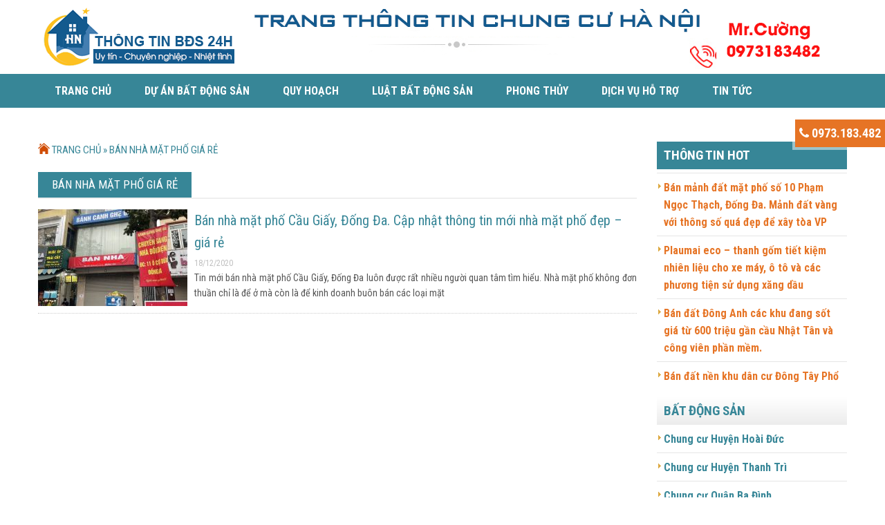

--- FILE ---
content_type: text/html; charset=UTF-8
request_url: https://thongtinbds24h.com/tag/ban-nha-mat-pho-gia-re
body_size: 8056
content:
<!DOCTYPE html>
<html lang="vi" prefix="og: http://ogp.me/ns#">
<head>
    <meta charset="UTF-8" />
        
    <link rel="shortcut icon" href="">
    <meta name="viewport" content="width=device-width, initial-scale=1">
    <link rel="stylesheet" href="https://thongtinbds24h.com/wp-content/themes/land081-mathsoft/style.css">
    <link rel="pingback" href="https://thongtinbds24h.com/xmlrpc.php">
        				<script type="text/javascript">
					var bhittani_plugin_kksr_js = {"nonce":"d7f3266edc","grs":true,"ajaxurl":"https:\/\/thongtinbds24h.com\/wp-admin\/admin-ajax.php","func":"kksr_ajax","msg":"B\u00ecnh ch\u1ecdn b\u00e0i vi\u1ebft n\u00e0y","fuelspeed":400,"thankyou":"C\u1ea3m \u01a1n b\u1ea1n \u0111\u00e3 b\u00ecnh ch\u1ecdn","error_msg":"C\u00f3 l\u1ed7i x\u1ea3y ra","tooltip":"1","tooltips":[{"tip":"","color":"#ffffff"},{"tip":"","color":"#ffffff"},{"tip":"","color":"#ffffff"},{"tip":"","color":"#ffffff"},{"tip":"","color":"#ffffff"}]};
				</script>
				
<!-- This site is optimized with the Yoast SEO plugin v4.5 - https://yoast.com/wordpress/plugins/seo/ -->
<title>bán nhà mặt phố giá rẻ</title>
<link rel="canonical" href="https://thongtinbds24h.com/tag/ban-nha-mat-pho-gia-re" />
<meta property="og:locale" content="vi_VN" />
<meta property="og:type" content="object" />
<meta property="og:title" content="bán nhà mặt phố giá rẻ" />
<meta property="og:url" content="https://thongtinbds24h.com/tag/ban-nha-mat-pho-gia-re" />
<meta property="og:site_name" content="Kênh thông tin mua bán bất động sản" />
<meta name="twitter:card" content="summary" />
<meta name="twitter:title" content="bán nhà mặt phố giá rẻ" />
<!-- / Yoast SEO plugin. -->

<link rel='dns-prefetch' href='//ajax.googleapis.com' />
<link rel='dns-prefetch' href='//s.w.org' />
<link rel="alternate" type="application/rss+xml" title="Dòng thông tin cho Thẻ Kênh thông tin mua bán bất động sản &raquo; bán nhà mặt phố giá rẻ" href="https://thongtinbds24h.com/tag/ban-nha-mat-pho-gia-re/feed" />
		<script type="text/javascript">
			window._wpemojiSettings = {"baseUrl":"https:\/\/s.w.org\/images\/core\/emoji\/2.2.1\/72x72\/","ext":".png","svgUrl":"https:\/\/s.w.org\/images\/core\/emoji\/2.2.1\/svg\/","svgExt":".svg","source":{"concatemoji":"https:\/\/thongtinbds24h.com\/wp-includes\/js\/wp-emoji-release.min.js?ver=4.7.3"}};
			!function(a,b,c){function d(a){var b,c,d,e,f=String.fromCharCode;if(!k||!k.fillText)return!1;switch(k.clearRect(0,0,j.width,j.height),k.textBaseline="top",k.font="600 32px Arial",a){case"flag":return k.fillText(f(55356,56826,55356,56819),0,0),!(j.toDataURL().length<3e3)&&(k.clearRect(0,0,j.width,j.height),k.fillText(f(55356,57331,65039,8205,55356,57096),0,0),b=j.toDataURL(),k.clearRect(0,0,j.width,j.height),k.fillText(f(55356,57331,55356,57096),0,0),c=j.toDataURL(),b!==c);case"emoji4":return k.fillText(f(55357,56425,55356,57341,8205,55357,56507),0,0),d=j.toDataURL(),k.clearRect(0,0,j.width,j.height),k.fillText(f(55357,56425,55356,57341,55357,56507),0,0),e=j.toDataURL(),d!==e}return!1}function e(a){var c=b.createElement("script");c.src=a,c.defer=c.type="text/javascript",b.getElementsByTagName("head")[0].appendChild(c)}var f,g,h,i,j=b.createElement("canvas"),k=j.getContext&&j.getContext("2d");for(i=Array("flag","emoji4"),c.supports={everything:!0,everythingExceptFlag:!0},h=0;h<i.length;h++)c.supports[i[h]]=d(i[h]),c.supports.everything=c.supports.everything&&c.supports[i[h]],"flag"!==i[h]&&(c.supports.everythingExceptFlag=c.supports.everythingExceptFlag&&c.supports[i[h]]);c.supports.everythingExceptFlag=c.supports.everythingExceptFlag&&!c.supports.flag,c.DOMReady=!1,c.readyCallback=function(){c.DOMReady=!0},c.supports.everything||(g=function(){c.readyCallback()},b.addEventListener?(b.addEventListener("DOMContentLoaded",g,!1),a.addEventListener("load",g,!1)):(a.attachEvent("onload",g),b.attachEvent("onreadystatechange",function(){"complete"===b.readyState&&c.readyCallback()})),f=c.source||{},f.concatemoji?e(f.concatemoji):f.wpemoji&&f.twemoji&&(e(f.twemoji),e(f.wpemoji)))}(window,document,window._wpemojiSettings);
		</script>
		<style type="text/css">
img.wp-smiley,
img.emoji {
	display: inline !important;
	border: none !important;
	box-shadow: none !important;
	height: 1em !important;
	width: 1em !important;
	margin: 0 .07em !important;
	vertical-align: -0.1em !important;
	background: none !important;
	padding: 0 !important;
}
</style>
<link rel='stylesheet' id='contact-form-7-css'  href='https://thongtinbds24h.com/wp-content/plugins/contact-form-7/includes/css/styles.css?ver=4.7' type='text/css' media='all' />
<link rel='stylesheet' id='bhittani_plugin_kksr-css'  href='https://thongtinbds24h.com/wp-content/plugins/kk-star-ratings/css.css?ver=2.5.1' type='text/css' media='all' />
<link rel='stylesheet' id='social_comments_rtl-css'  href='https://thongtinbds24h.com/wp-content/plugins/social-comments/assets/css/social_comments.css?ver=4.7.3' type='text/css' media='all' />
<link rel='stylesheet' id='wp-pagenavi-css'  href='https://thongtinbds24h.com/wp-content/plugins/wp-pagenavi/pagenavi-css.css?ver=2.70' type='text/css' media='all' />
<link rel='stylesheet' id='slb_core-css'  href='https://thongtinbds24h.com/wp-content/plugins/simple-lightbox/client/css/app.css?ver=2.6.0' type='text/css' media='all' />
<script type='text/javascript' src='https://ajax.googleapis.com/ajax/libs/jquery/2.1.3/jquery.min.js?ver=4.7.3'></script>
<script type='text/javascript' src='https://thongtinbds24h.com/wp-content/plugins/kk-star-ratings/js.min.js?ver=2.5.1'></script>
<link rel='https://api.w.org/' href='https://thongtinbds24h.com/wp-json/' />
<style type="text/css">
    #category-posts-2-internal .cat-post-item img {max-width: initial; max-height: initial;}
#category-posts-2-internal .cat-post-title {font-size: 15px;}
#category-posts-2-internal .cat-post-current .cat-post-title {font-weight: bold; text-transform: uppercase;}
#category-posts-2-internal .cat-post-date {font-size: 12px;	line-height: 18px; font-style: italic; margin-bottom: 10px;}
#category-posts-2-internal .cat-post-comment-num {font-size: 12px; line-height: 18px;}
#category-posts-2-internal .cat-post-author {margin-bottom: 0;}
#category-posts-2-internal .cat-post-thumbnail {margin: 5px 10px 5px 0; display: block;}
#category-posts-2-internal .cat-post-item:before {content: ""; display: table; clear: both;}
#category-posts-2-internal .cat-post-item:after {content: ""; display: table;	clear: both;}
#category-posts-2-internal .cat-post-item img {margin: initial;}
#category-posts-2-internal .cat-post-item {border-bottom: 1px solid #ccc;	list-style: none; list-style-type: none; margin: 3px 0;	padding: 3px 0;}
#category-posts-2-internal .cat-post-item:last-child {border-bottom: none;}
#category-posts-2-internal .cat-post-crop {overflow: hidden; display:block}
#category-posts-2-internal .cat-post-item img {margin: initial;}
</style>
    <style>.kk-star-ratings { width:120px; }.kk-star-ratings .kksr-stars a { width:24px; }.kk-star-ratings .kksr-stars, .kk-star-ratings .kksr-stars .kksr-fuel, .kk-star-ratings .kksr-stars a { height:24px; }.kk-star-ratings .kksr-star.gray { background-image: url(https://thongtinbds24h.com/wp-content/plugins/kk-star-ratings/gray.png); }.kk-star-ratings .kksr-star.yellow { background-image: url(https://thongtinbds24h.com/wp-content/plugins/kk-star-ratings/yellow.png); }.kk-star-ratings .kksr-star.orange { background-image: url(https://thongtinbds24h.com/wp-content/plugins/kk-star-ratings/orange.png); }</style>    <meta name="google-site-verification" content="AgtpBabzWcYqco1SvMBDqp1xic_1DyLKpXnx1JdUYdA" />

<!-- Google tag (gtag.js) -->
<script async src="https://www.googletagmanager.com/gtag/js?id=G-NX9VW183SL"></script>
<script>
  window.dataLayer = window.dataLayer || [];
  function gtag(){dataLayer.push(arguments);}
  gtag('js', new Date());

  gtag('config', 'G-NX9VW183SL');
</script>		
	<link rel='stylesheet' href='https://fonts.googleapis.com/css?family=Roboto+Condensed:400,300,700&subset=latin,latin-ext,vietnamese' type='text/css' media='all' />

</head>
<body data-rsssl=1 class="archive tag tag-ban-nha-mat-pho-gia-re tag-1147">
<div id="wrapper">
    <header id="header">
        <div class="banner-web">  
			<div class="wrap-bannerweb">
								<h2 class="title-website">Kênh thông tin mua bán bất động sản</h2> 
												<a href="https://thongtinbds24h.com/"><img src="https://thongtinbds24h.com/wp-content/uploads/2017/03/banner.png" alt="Kênh thông tin mua bán bất động sản"></a>
					
			</div>
        </div>
		<div class="header-menu">
			<nav class="primary-menu">
				<ul id="menu-menu-primary" class="nav"><li id="menu-item-18" class="menu-item menu-item-type-custom menu-item-object-custom menu-item-home menu-item-18"><a href="https://thongtinbds24h.com/">Trang chủ</a></li>
<li id="menu-item-21" class="menu-item menu-item-type-taxonomy menu-item-object-category menu-item-21"><a href="https://thongtinbds24h.com/du-an-bat-dong-san">Dự án bất động sản</a></li>
<li id="menu-item-24" class="menu-item menu-item-type-taxonomy menu-item-object-category menu-item-24"><a href="https://thongtinbds24h.com/quy-hoach">Quy hoạch</a></li>
<li id="menu-item-22" class="menu-item menu-item-type-taxonomy menu-item-object-category menu-item-22"><a href="https://thongtinbds24h.com/luat-bat-dong-san">Luật bất động sản</a></li>
<li id="menu-item-23" class="menu-item menu-item-type-taxonomy menu-item-object-category menu-item-23"><a href="https://thongtinbds24h.com/phong-thuy">Phong thủy</a></li>
<li id="menu-item-20" class="menu-item menu-item-type-taxonomy menu-item-object-category menu-item-20"><a href="https://thongtinbds24h.com/dich-vu-ho-tro">Dịch vụ hỗ trợ</a></li>
<li id="menu-item-25" class="menu-item menu-item-type-taxonomy menu-item-object-category menu-item-25"><a href="https://thongtinbds24h.com/tin-tuc">Tin tức</a></li>
<li id="menu-item-19" class="menu-item menu-item-type-post_type menu-item-object-page menu-item-19"><a href="https://thongtinbds24h.com/lien-he">Thông tin liên hệ</a></li>
</ul>			</nav>	
		</div>
    </header><div id="container">
	<div id="contents">
				<section class="show-news">
			<p id="breadcrumbs"><span xmlns:v="http://rdf.data-vocabulary.org/#"><span typeof="v:Breadcrumb"><a href="https://thongtinbds24h.com/" rel="v:url" property="v:title">Trang chủ</a> » <span class="breadcrumb_last">bán nhà mặt phố giá rẻ</span></span></span></p>			
							<h1 class="title-show-news"><span>bán nhà mặt phố giá rẻ</span></h1>

						<div class="wrap-shownews">
								<div class="box-news">
					<a href="https://thongtinbds24h.com/ban-nha-mat-pho-cau-giay-dong-da.html"><img width="216" height="140" src="https://thongtinbds24h.com/wp-content/uploads/2020/12/ban-nha-mat-pho-dong-da-216x140.jpg" class="attachment-cat size-cat wp-post-image" alt="bán nhà mặt phố đống đa" /></a>
					<p class="news-name"><a href="https://thongtinbds24h.com/ban-nha-mat-pho-cau-giay-dong-da.html">Bán nhà mặt phố Cầu Giấy, Đống Đa. Cập nhật thông tin mới nhà mặt phố đẹp &#8211; giá rẻ</a></p>
					<p class="news-time">18/12/2020</p>
					<div class="description-news"><p>Tin mới bán nhà mặt phố Cầu Giấy, Đống Đa luôn được rất nhiều người quan tâm tìm hiểu. Nhà mặt phố không đơn thuần chỉ là để ở mà còn là để kinh doanh buôn bán các loại mặt <br></p>
</div>
				</div>
							</div>
				</div>
	<aside id="sidebar">
    <div id="scroll_posts-2" class="widget widget_scroll_posts"><h3 class="widget-title">Thông tin Hot</h3><div class="widget-details">        <div class="post-scroll">
		<ul>
		 			<li><a href="https://thongtinbds24h.com/manh-dat-vang-so-75-mat-pho-tran-thai-tong.html">Mảnh đất vàng số 75-77 mặt phố Trần Thái Tông: mảnh đất VIP và hiếm còn sót lại</a></li>
					<li><a href="https://thongtinbds24h.com/ban-manh-dat-mat-pho-so-10-pham-ngoc-thach.html">Bán mảnh đất mặt phố số 10 Phạm Ngọc Thạch, Đống Đa. Mảnh đất vàng với thông số quá đẹp để xây tòa VP</a></li>
					<li><a href="https://thongtinbds24h.com/plaumai-eco-thanh-gom-tiet-kiem-nhien-lieu.html">Plaumai eco &#8211; thanh gốm tiết kiệm nhiên liệu cho xe máy, ô tô và các phương tiện sử dụng xăng dầu</a></li>
					<li><a href="https://thongtinbds24h.com/ban-dat-dong-anh.html">Bán đất Đông Anh các khu đang sốt giá từ 600 triệu gần cầu Nhật Tân và công viên phần mềm.</a></li>
					<li><a href="https://thongtinbds24h.com/khu-dan-cu-dong-tay-pho-yen-mo-rong.html">Bán đất nền khu dân cư Đông Tây Phổ Yên mở rộng. Trực tiếp CĐT</a></li>
					<li><a href="https://thongtinbds24h.com/goi-vay-4-8-mua-nha-o-xa-hoi-nam-2018.html">Gói vay 4.8% mua nhà ở xã hội năm 2018 đã được Ngân Hàng chính sách giải ngân</a></li>
					<li><a href="https://thongtinbds24h.com/dia-diem-tham-quan-du-lich-va-vui-choi-tai-nam-dao-phu-quoc.html">Các địa điểm du lịch và vui chơi mới tại nam đảo Phú Quốc cần đến để không phải tiếc</a></li>
					<li><a href="https://thongtinbds24h.com/quy-hoach-trung-tam-thuong-mai-aeon-ha-dong-va-bv-quoc-te.html">Quy hoạch trung tâm thương mại Aeon Hà Đông và BV Quốc Tế</a></li>
					<li><a href="https://thongtinbds24h.com/nha-o-xa-hoi-lucky-house-kien-hung-ho-tro-lai-suat-0-cho-toi-khi-nhan-nha.html">Nhà ở xã hội Lucky House Kiến Hưng hỗ trợ lãi suất 0% cho tới khi nhận nhà</a></li>
					<li><a href="https://thongtinbds24h.com/can-voi-du-thanh-ha-cienco5-muong-thanh.html">Cẩn thận với dự án Thanh Hà Cienco 5 Mường Thanh</a></li>
					<li><a href="https://thongtinbds24h.com/suat-ngoai-giao-chung-cu-tecco-tower-tu-hiep-thanh-tri.html">Suất ngoại giao chung cư Tecco Tower Tứ Hiệp Thanh Trì</a></li>
					<li><a href="https://thongtinbds24h.com/chung-cu-tecco-tu-hiep-thanh-tri-mo-ban.html">Chung cư Tecco Tứ Hiệp Thanh Trì mở bán đợt 1 nhiều căn tầng đẹp</a></li>
					<li><a href="https://thongtinbds24h.com/chung-cu-a10-nam-trung-yen-nguyen-chanh.html">Chung cư A10 Nam Trung Yên Nguyễn Chánh Handico làm CĐT</a></li>
					<li><a href="https://thongtinbds24h.com/chung-cu-bohemia-25-nguyen-huy-tuong.html">Chung cư Bohemia 25 Nguyễn Huy Tưởng CĐT Vinaconex</a></li>
					<li><a href="https://thongtinbds24h.com/nhung-du-cua-cdt-tecco-tu-hiep-tren-toan-quoc.html">Những dự án của CĐT Tecco Tứ Hiệp trên toàn quốc</a></li>
					<li><a href="https://thongtinbds24h.com/chung-cu-newtatco-complex-my-dinh-nam-tu-liem.html">Chung cư Newtatco Complex Mỹ Đình Nam Từ Liêm</a></li>
					<li><a href="https://thongtinbds24h.com/nha-o-xa-hoi-tam-trinh-yen-so-hoang-mai.html">Nhà ở xã hội Tam Trinh Yên Sở quận Hoàng Mai</a></li>
					<li><a href="https://thongtinbds24h.com/phong-thuy-phong-ngu-trong-ngoi-nha-nhung-dieu-can-biet.html">Phong thủy phòng ngủ trong ngôi nhà những điều cần biết</a></li>
					<li><a href="https://thongtinbds24h.com/thong-tin-cdt-tecco-cua-du-tecco-tu-hiep-thanh-tri.html">Thông tin CĐT Tecco của dự án Tecco Tứ Hiệp Thanh Trì</a></li>
		  	
		</ul>
		</div>
         </div></div>       <div id="nav_menu-5" class="widget widget_nav_menu"><h3 class="widget-title">Bất động sản</h3><div class="widget-details"><div class="menu-bat-dong-san-theo-quan-container"><ul id="menu-bat-dong-san-theo-quan" class="menu"><li id="menu-item-74" class="menu-item menu-item-type-taxonomy menu-item-object-category menu-item-74"><a href="https://thongtinbds24h.com/chung-cu-huyen-hoai-duc">Chung cư Huyện Hoài Đức</a></li>
<li id="menu-item-75" class="menu-item menu-item-type-taxonomy menu-item-object-category menu-item-75"><a href="https://thongtinbds24h.com/chung-cu-huyen-thanh-tri">Chung cư Huyện Thanh Trì</a></li>
<li id="menu-item-76" class="menu-item menu-item-type-taxonomy menu-item-object-category menu-item-76"><a href="https://thongtinbds24h.com/chung-cu-quan-ba-dinh">Chung cư Quận Ba Đình</a></li>
<li id="menu-item-77" class="menu-item menu-item-type-taxonomy menu-item-object-category menu-item-77"><a href="https://thongtinbds24h.com/chung-cu-quan-bac-tu-liem">Chung cư Quận Bắc Từ Liêm</a></li>
<li id="menu-item-78" class="menu-item menu-item-type-taxonomy menu-item-object-category menu-item-78"><a href="https://thongtinbds24h.com/chung-cu-quan-cau-giay">Chung cư Quận Cầu Giấy</a></li>
<li id="menu-item-79" class="menu-item menu-item-type-taxonomy menu-item-object-category menu-item-79"><a href="https://thongtinbds24h.com/chung-cu-quan-dong-da">Chung cư Quận Đống Đa</a></li>
<li id="menu-item-80" class="menu-item menu-item-type-taxonomy menu-item-object-category menu-item-80"><a href="https://thongtinbds24h.com/chung-cu-quan-ha-dong">Chung cư Quận Hà Đông</a></li>
<li id="menu-item-81" class="menu-item menu-item-type-taxonomy menu-item-object-category menu-item-81"><a href="https://thongtinbds24h.com/chung-cu-quan-hoan-kiem">Chung cư Quận Hoàn Kiếm</a></li>
<li id="menu-item-82" class="menu-item menu-item-type-taxonomy menu-item-object-category menu-item-82"><a href="https://thongtinbds24h.com/chung-cu-quan-hoang-mai">Chung cư Quận Hoàng Mai</a></li>
<li id="menu-item-83" class="menu-item menu-item-type-taxonomy menu-item-object-category menu-item-83"><a href="https://thongtinbds24h.com/chung-cu-quan-nam-tu-liem">Chung cư Quận Nam Từ Liêm</a></li>
<li id="menu-item-84" class="menu-item menu-item-type-taxonomy menu-item-object-category menu-item-84"><a href="https://thongtinbds24h.com/chung-cu-quan-tay-ho">Chung cư Quận Tây Hồ</a></li>
<li id="menu-item-85" class="menu-item menu-item-type-taxonomy menu-item-object-category menu-item-85"><a href="https://thongtinbds24h.com/chung-cu-quan-thanh-xuan">Chung cư Quận Thanh Xuân</a></li>
</ul></div></div></div><div id="text-3" class="widget widget_text"><h3 class="widget-title">Video giới thiệu dự án</h3><div class="widget-details">			<div class="textwidget"><iframe width="275" height="225" src="https://www.youtube.com/embed/bXltKX9wg5Y" frameborder="0" allowfullscreen></iframe></div>
		</div></div><div id="category-posts-2" class="widget cat-post-widget"><h3 class="widget-title">Hỏi đáp trực tuyến</h3><div class="widget-details"><ul id="category-posts-2-internal" class="category-posts-internal">
<li class='cat-post-item'><a class="cat-post-thumbnail cat-post-none" href="https://thongtinbds24h.com/hometel-la-gi-va-can-ho-hometel-la-can-ho-nhu-nao.html" title="Hometel là gì và căn hộ Hometel là căn hộ như thế nào ?"><span><img width="120" height="120" src="https://thongtinbds24h.com/wp-content/uploads/2017/07/view-tay-nam-dorado-tang-25-150x150.jpg" class="attachment-120x120 size-120x120 wp-post-image" alt="" /></span></a><a class="post-title cat-post-title" href="https://thongtinbds24h.com/hometel-la-gi-va-can-ho-hometel-la-can-ho-nhu-nao.html" rel="bookmark">Hometel là gì và căn hộ Hometel là căn hộ như thế nào ?</a> <p>Hiện nay trên thị trường bất động sản căn hộ ở xuất hiện dạng Hometel, vậy hometel là gì và căn hộ hometel <a class="cat-post-excerpt-more" href="https://thongtinbds24h.com/hometel-la-gi-va-can-ho-hometel-la-can-ho-nhu-nao.html" title="Đọc tiếp Hometel là gì và căn hộ Hometel là căn hộ như thế nào ?">Xem thêm</a></p>
</li><li class='cat-post-item'><a class="post-title cat-post-title" href="https://thongtinbds24h.com/can-ho-condotel-la-gi-va-cach-thuc-van-hanh-ra-sao.html" rel="bookmark">Căn hộ Condotel là gì và cách thức vận hành ra sao ?</a> <p>Hiện nay trên khắp cả nước tại các khu du lịch nghỉ dưỡng đang bùng phát mô hình đầu tư căn hộ Condotel <a class="cat-post-excerpt-more" href="https://thongtinbds24h.com/can-ho-condotel-la-gi-va-cach-thuc-van-hanh-ra-sao.html" title="Đọc tiếp Căn hộ Condotel là gì và cách thức vận hành ra sao ?">Xem thêm</a></p>
</li><li class='cat-post-item'><a class="cat-post-thumbnail cat-post-none" href="https://thongtinbds24h.com/nha-o-xa-hoi-duoc-phep-chuyen-nhuong-trong-5-nam-dau.html" title="Nhà ở xã hội được phép chuyển nhượng trong 5 năm đầu"><span><img width="120" height="120" src="https://thongtinbds24h.com/wp-content/uploads/2017/05/Phoi-canh-nha-o-cho-can-bo-chien-sy-bo-cong-an-co-nhue-2-1-150x150.jpg" class="attachment-120x120 size-120x120 wp-post-image" alt="Nhà ở xã hội Bộ Công An Cổ Nhuế 2" /></span></a><a class="post-title cat-post-title" href="https://thongtinbds24h.com/nha-o-xa-hoi-duoc-phep-chuyen-nhuong-trong-5-nam-dau.html" rel="bookmark">Nhà ở xã hội được phép chuyển nhượng trong 5 năm đầu</a> <p>Rất nhiều người đang và xắp mua nhà ở xã hội băn khoăn về vấn đề chuyển nhượng lại nhà ở xã hội <a class="cat-post-excerpt-more" href="https://thongtinbds24h.com/nha-o-xa-hoi-duoc-phep-chuyen-nhuong-trong-5-nam-dau.html" title="Đọc tiếp Nhà ở xã hội được phép chuyển nhượng trong 5 năm đầu">Xem thêm</a></p>
</li><li class='cat-post-item'><a class="cat-post-thumbnail cat-post-none" href="https://thongtinbds24h.com/tim-hieu-ve-officetel-va-officetel-ha-noi-dang-trien-khai.html" title="Tìm hiểu về Officetel và Officetel Hà Nội đang triển khai"><span><img width="120" height="120" src="https://thongtinbds24h.com/wp-content/uploads/2017/05/officetel-tran-duy-hung-150x150.jpeg" class="attachment-120x120 size-120x120 wp-post-image" alt="Căn hộ officetel Trần Duy Hưng" /></span></a><a class="post-title cat-post-title" href="https://thongtinbds24h.com/tim-hieu-ve-officetel-va-officetel-ha-noi-dang-trien-khai.html" rel="bookmark">Tìm hiểu về Officetel và Officetel Hà Nội đang triển khai</a> <p>Officetel là loại hình khá mới bắt đầu xuất hiện tại Việt Nam, rất nhiều người chưa hiểu nó là gì và mua <a class="cat-post-excerpt-more" href="https://thongtinbds24h.com/tim-hieu-ve-officetel-va-officetel-ha-noi-dang-trien-khai.html" title="Đọc tiếp Tìm hiểu về Officetel và Officetel Hà Nội đang triển khai">Xem thêm</a></p>
</li><li class='cat-post-item'><a class="cat-post-thumbnail cat-post-none" href="https://thongtinbds24h.com/ho-so-dang-ki-mua-nha-o-xa-hoi-ha-noi.html" title="Hồ sơ đăng kí mua nhà ở xã hội Hà Nội"><span><img width="120" height="120" src="https://thongtinbds24h.com/wp-content/uploads/2017/04/ho-so-dang-ki-mua-nha-o-xa-hoi-150x150.jpg" class="attachment-120x120 size-120x120 wp-post-image" alt="Hồ sơ đăng kí mua nhà ở xã hội" /></span></a><a class="post-title cat-post-title" href="https://thongtinbds24h.com/ho-so-dang-ki-mua-nha-o-xa-hoi-ha-noi.html" rel="bookmark">Hồ sơ đăng kí mua nhà ở xã hội Hà Nội</a> <p>Người có nhu cầu mua nhà ở xã hội Hà Nội phải làm hồ sơ đăng kí mua , chờ xét duyệt . <a class="cat-post-excerpt-more" href="https://thongtinbds24h.com/ho-so-dang-ki-mua-nha-o-xa-hoi-ha-noi.html" title="Đọc tiếp Hồ sơ đăng kí mua nhà ở xã hội Hà Nội">Xem thêm</a></p>
</li></ul>
</div></div>          
</aside>


</div>
<footer id="footer">
	<div class="top-footer">
		<div class="wrap-tfooter">
			<div class="tfooter-details">
				<div class="tfooter-box">
					<div id="black-studio-tinymce-2" class="tfwidget widget_black_studio_tinymce"><h3 class="tfwidget-title">Trang thông tin chung cư</h3><div class="tfwidget-details"><div class="textwidget"><p><span style="font-size: 14pt;"><strong>Điện thoại:</strong> <span style="color: #ffff00;"><strong>0973.183.482</strong></span></span></p>
<p><span style="font-size: 14pt;"><strong>Email:</strong> <em>cuongbds.thocu18@gmail.com</em></span></p>
<p><span style="font-size: 14pt;"><strong>Website:</strong> www.thongtinbds24h.com</span></p>
<p><span style="color: #ffcc00;"><em><strong><span style="font-size: 14pt;">Hỗ trợ miễn phí 24/7</span></strong></em></span></p>
<p>&nbsp;</p>
<p>&nbsp;</p>
<p><img class="size-full wp-image-90 alignnone" src="https://thongtinbds24h.com/wp-content/uploads/2017/03/chungnhan.png" alt="" width="295" height="89" /></p>
</div></div></div>  
				</div>
				<div class="tfooter-box">
					<div id="nav_menu-4" class="tfwidget widget_nav_menu"><h3 class="tfwidget-title">Hỗ trợ</h3><div class="tfwidget-details"><div class="menu-menu-primary-container"><ul id="menu-menu-primary-1" class="menu"><li class="menu-item menu-item-type-custom menu-item-object-custom menu-item-home menu-item-18"><a href="https://thongtinbds24h.com/">Trang chủ</a></li>
<li class="menu-item menu-item-type-taxonomy menu-item-object-category menu-item-21"><a href="https://thongtinbds24h.com/du-an-bat-dong-san">Dự án bất động sản</a></li>
<li class="menu-item menu-item-type-taxonomy menu-item-object-category menu-item-24"><a href="https://thongtinbds24h.com/quy-hoach">Quy hoạch</a></li>
<li class="menu-item menu-item-type-taxonomy menu-item-object-category menu-item-22"><a href="https://thongtinbds24h.com/luat-bat-dong-san">Luật bất động sản</a></li>
<li class="menu-item menu-item-type-taxonomy menu-item-object-category menu-item-23"><a href="https://thongtinbds24h.com/phong-thuy">Phong thủy</a></li>
<li class="menu-item menu-item-type-taxonomy menu-item-object-category menu-item-20"><a href="https://thongtinbds24h.com/dich-vu-ho-tro">Dịch vụ hỗ trợ</a></li>
<li class="menu-item menu-item-type-taxonomy menu-item-object-category menu-item-25"><a href="https://thongtinbds24h.com/tin-tuc">Tin tức</a></li>
<li class="menu-item menu-item-type-post_type menu-item-object-page menu-item-19"><a href="https://thongtinbds24h.com/lien-he">Thông tin liên hệ</a></li>
</ul></div></div></div>  
				</div>
				<div class="tfooter-box">
					<div id="text-2" class="tfwidget widget_text"><h3 class="tfwidget-title">Facebook</h3><div class="tfwidget-details">			<div class="textwidget"><iframe src="https://www.facebook.com/plugins/page.php?href=https%3A%2F%2Fwww.facebook.com%2Fchungcuittienhanoi%2F&tabs&width=370&height=230&small_header=false&adapt_container_width=true&hide_cover=false&show_facepile=true&appId" width="370" height="230" style="border:none;overflow:hidden" scrolling="no" frameborder="0" allowTransparency="true"></iframe></div>
		</div></div>  
				</div>
			</div>
		</div>
	</div>
	<div class="bottom-footer">
		<div class="wrap-bfooter">
			<p class="copy-right">Copyright © 2017 thongtinbds24h.com. Thiết kế Website bởi <a href="https://www.mathsoftvn.com" target="_blank">Mathsoft Việt Nam</a></p>
		</div>
	</div>
    <script type='text/javascript' src='https://thongtinbds24h.com/wp-content/plugins/contact-form-7/includes/js/jquery.form.min.js?ver=3.51.0-2014.06.20'></script>
<script type='text/javascript'>
/* <![CDATA[ */
var _wpcf7 = {"recaptcha":{"messages":{"empty":"Please verify that you are not a robot."}}};
/* ]]> */
</script>
<script type='text/javascript' src='https://thongtinbds24h.com/wp-content/plugins/contact-form-7/includes/js/scripts.js?ver=4.7'></script>
<script type='text/javascript' src='https://thongtinbds24h.com/wp-includes/js/wp-embed.min.js?ver=4.7.3'></script>
<script type="text/javascript" id="slb_context">/* <![CDATA[ */if ( !!window.jQuery ) {(function($){$(document).ready(function(){if ( !!window.SLB ) { {$.extend(SLB, {"context":["public","user_guest"]});} }})})(jQuery);}/* ]]> */</script>
	
</footer>
<script src="https://thongtinbds24h.com/wp-content/themes/land081-mathsoft/js/superfish.js"></script>
<script src="https://thongtinbds24h.com/wp-content/themes/land081-mathsoft/js/custom-menu.js"></script>
 <link rel="stylesheet" type="text/css" href="https://thongtinbds24h.com/wp-content/themes/land081-mathsoft/css/responsive.css">
</div>
<a href="#0" class="cd-top">TOP</a> 
<script src="https://thongtinbds24h.com/wp-content/themes/land081-mathsoft/js/backtotop.js"></script> 	
<script lang="javascript">(function() {var pname = ( (document.title !='')? document.title : document.querySelector('h1').innerHTML );var ga = document.createElement('script'); ga.type = 'text/javascript'; ga.async=1; ga.src = '//live.vnpgroup.net/js/web_client_box.php?hash=7ae47fe65fbc48f6a56e6f2862b0477c&data=eyJzc29faWQiOjE2OTYxMCwiaGFzaCI6IjEyYmMzYmE0ZDIzZGZiZDRlNWQxZjg1MzJmM2MxOTY1In0-&pname='+pname;var s = document.getElementsByTagName('script');s[0].parentNode.insertBefore(ga, s[0]);})();</script><script src="https://thongtinbds24h.com/wp-content/themes/land081-mathsoft/js/jquery.easy-ticker.js"></script> 
<script>
$(function(){
	$('.post-scroll').easyTicker({
		direction: 'up',
		visible: 3,
		interval: 2500,
		controls: {
			up: '.btnUp',
			down: '.btnDown',
			toggle: '.btnToggle'
		}
	});
});
</script>
<p class="fix_hotline"><i class="fa fa-1x fa-phone" aria-hidden="true"></i> <a href="tel:0973.183.482">0973.183.482</a> </p>
<link rel="stylesheet" href="https://maxcdn.bootstrapcdn.com/font-awesome/4.4.0/css/font-awesome.min.css">
</body>
</html>
